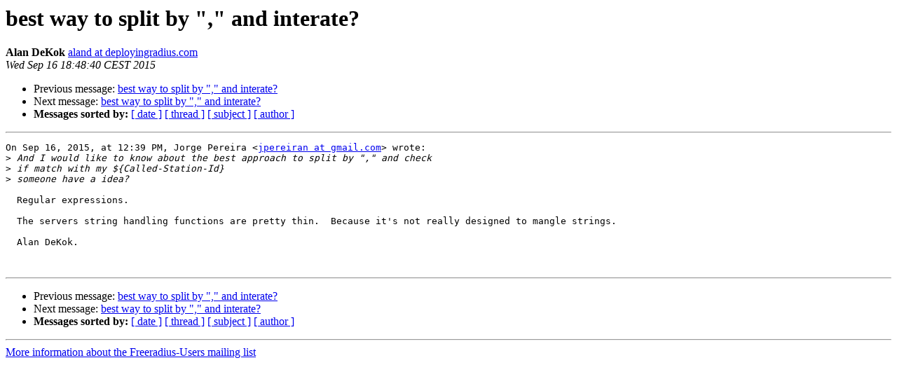

--- FILE ---
content_type: text/html
request_url: https://lists.freeradius.org/pipermail/freeradius-users/2015-September/079752.html
body_size: 1184
content:
<!DOCTYPE HTML PUBLIC "-//W3C//DTD HTML 4.01 Transitional//EN">
<HTML>
 <HEAD>
   <TITLE> best way to split by &quot;,&quot; and interate?
   </TITLE>
   <LINK REL="Index" HREF="index.html" >
   <LINK REL="made" HREF="mailto:freeradius-users%40lists.freeradius.org?Subject=Re%3A%20best%20way%20to%20split%20by%20%22%2C%22%20and%20interate%3F&In-Reply-To=%3CF3DFFF45-600E-470B-9931-D9C2CA0B4193%40deployingradius.com%3E">
   <META NAME="robots" CONTENT="index,nofollow">
   <style type="text/css">
       pre {
           white-space: pre-wrap;       /* css-2.1, curent FF, Opera, Safari */
           }
   </style>
   <META http-equiv="Content-Type" content="text/html; charset=utf-8">
   <LINK REL="Previous"  HREF="079751.html">
   <LINK REL="Next"  HREF="079753.html">
 </HEAD>
 <BODY BGCOLOR="#ffffff">
   <H1>best way to split by &quot;,&quot; and interate?</H1>
    <B>Alan DeKok</B> 
    <A HREF="mailto:freeradius-users%40lists.freeradius.org?Subject=Re%3A%20best%20way%20to%20split%20by%20%22%2C%22%20and%20interate%3F&In-Reply-To=%3CF3DFFF45-600E-470B-9931-D9C2CA0B4193%40deployingradius.com%3E"
       TITLE="best way to split by &quot;,&quot; and interate?">aland at deployingradius.com
       </A><BR>
    <I>Wed Sep 16 18:48:40 CEST 2015</I>
    <P><UL>
        <LI>Previous message: <A HREF="079751.html">best way to split by &quot;,&quot; and interate?
</A></li>
        <LI>Next message: <A HREF="079753.html">best way to split by &quot;,&quot; and interate?
</A></li>
         <LI> <B>Messages sorted by:</B> 
              <a href="date.html#79752">[ date ]</a>
              <a href="thread.html#79752">[ thread ]</a>
              <a href="subject.html#79752">[ subject ]</a>
              <a href="author.html#79752">[ author ]</a>
         </LI>
       </UL>
    <HR>  
<!--beginarticle-->
<PRE>On Sep 16, 2015, at 12:39 PM, Jorge Pereira &lt;<A HREF="http://lists.freeradius.org/mailman/listinfo/freeradius-users">jpereiran at gmail.com</A>&gt; wrote:
&gt;<i> And I would like to know about the best approach to split by &quot;,&quot; and check
</I>&gt;<i> if match with my ${Called-Station-Id}
</I>&gt;<i> someone have a idea?
</I>
  Regular expressions.

  The servers string handling functions are pretty thin.  Because it's not really designed to mangle strings.

  Alan DeKok.


</PRE>















<!--endarticle-->
    <HR>
    <P><UL>
        <!--threads-->
	<LI>Previous message: <A HREF="079751.html">best way to split by &quot;,&quot; and interate?
</A></li>
	<LI>Next message: <A HREF="079753.html">best way to split by &quot;,&quot; and interate?
</A></li>
         <LI> <B>Messages sorted by:</B> 
              <a href="date.html#79752">[ date ]</a>
              <a href="thread.html#79752">[ thread ]</a>
              <a href="subject.html#79752">[ subject ]</a>
              <a href="author.html#79752">[ author ]</a>
         </LI>
       </UL>

<hr>
<a href="http://lists.freeradius.org/mailman/listinfo/freeradius-users">More information about the Freeradius-Users
mailing list</a><br>
</body></html>
